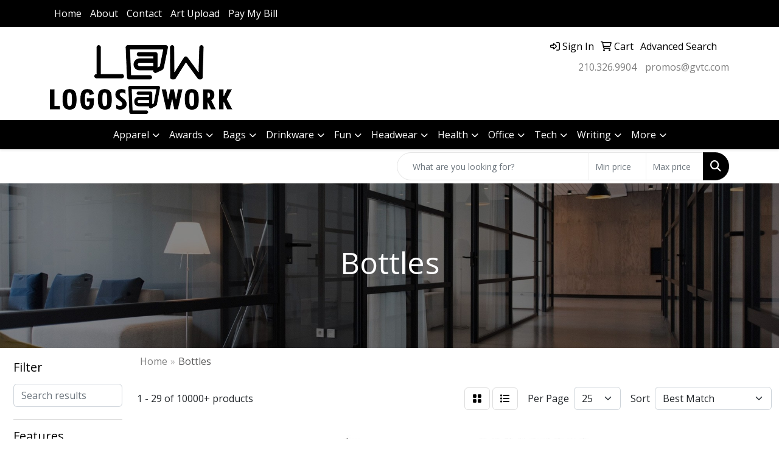

--- FILE ---
content_type: text/html
request_url: https://www.logos-work.com/ws/ws.dll/StartSrch?UID=236587&WENavID=12928262
body_size: 14622
content:
<!DOCTYPE html>
<html lang="en"><head>
<meta charset="utf-8">
<meta http-equiv="X-UA-Compatible" content="IE=edge">
<meta name="viewport" content="width=device-width, initial-scale=1">
<!-- The above 3 meta tags *must* come first in the head; any other head content must come *after* these tags -->


<link href="/distsite/styles/8/css/bootstrap.min.css" rel="stylesheet" />
<link href="https://fonts.googleapis.com/css?family=Open+Sans:400,600|Oswald:400,600" rel="stylesheet">
<link href="/distsite/styles/8/css/owl.carousel.min.css" rel="stylesheet">
<link href="/distsite/styles/8/css/nouislider.css" rel="stylesheet">
<!--<link href="/distsite/styles/8/css/menu.css" rel="stylesheet"/>-->
<link href="/distsite/styles/8/css/flexslider.css" rel="stylesheet">
<link href="/distsite/styles/8/css/all.min.css" rel="stylesheet">
<link href="/distsite/styles/8/css/slick/slick.css" rel="stylesheet"/>
<link href="/distsite/styles/8/css/lightbox/lightbox.css" rel="stylesheet"  />
<link href="/distsite/styles/8/css/yamm.css" rel="stylesheet" />
<!-- Custom styles for this theme -->
<link href="/we/we.dll/StyleSheet?UN=236587&Type=WETheme&TS=C45609.6657291667" rel="stylesheet">
<!-- Custom styles for this theme -->
<link href="/we/we.dll/StyleSheet?UN=236587&Type=WETheme-PS&TS=C45609.6657291667" rel="stylesheet">
<style>
#featured-collection-1 > div > div > div:nth-child(3) > div:nth-child(1) > div > div > h2 > a {color:white;}
#featured-collection-1 > div > div > div:nth-child(3) > div:nth-child(2) > div > div > h2 > a {color:white;}
#featured-collection-1 > div > div > div:nth-child(3) > div:nth-child(3) > div > div > h2 > a {color:white;}
#featured-collection-1 > div > div > div:nth-child(3) > div:nth-child(4) > div > div > h2 > a {color:white;}
#featured-collection-1 > div > div > div:nth-child(3) > div:nth-child(5) > div > div > h2 > a {color:white;}
#featured-collection-1 > div > div > div:nth-child(3) > div:nth-child(6) > div > div > h2 > a {color:white;}
#featured-collection-1 > div > div > div:nth-child(3) > div:nth-child(7) > div > div > h2 > a {color:white;}
#featured-collection-1 > div > div > div:nth-child(3) > div:nth-child(8) > div > div > h2 > a {color:white;}
</style>

<!-- HTML5 shim and Respond.js for IE8 support of HTML5 elements and media queries -->
<!--[if lt IE 9]>
      <script src="https://oss.maxcdn.com/html5shiv/3.7.3/html5shiv.min.js"></script>
      <script src="https://oss.maxcdn.com/respond/1.4.2/respond.min.js"></script>
    <![endif]-->

</head>

<body style="background:#fff;">


  <!-- Slide-Out Menu -->
  <div id="filter-menu" class="filter-menu">
    <button id="close-menu" class="btn-close"></button>
    <div class="menu-content">
      
<aside class="filter-sidebar">



<div class="filter-section first">
	<h2>Filter</h2>
	 <div class="input-group mb-3">
	 <input type="text" style="border-right:0;" placeholder="Search results" class="form-control text-search-within-results" name="SearchWithinResults" value="" maxlength="100" onkeyup="HandleTextFilter(event);">
	  <label class="input-group-text" style="background-color:#fff;"><a  style="display:none;" href="javascript:void(0);" class="remove-filter" data-toggle="tooltip" title="Clear" onclick="ClearTextFilter();"><i class="far fa-times" aria-hidden="true"></i> <span class="fa-sr-only">x</span></a></label>
	</div>
</div>

<a href="javascript:void(0);" class="clear-filters"  style="display:none;" onclick="ClearDrillDown();">Clear all filters</a>

<div class="filter-section"  style="display:none;">
	<h2>Categories</h2>

	<div class="filter-list">

	 

		<!-- wrapper for more filters -->
        <div class="show-filter">

		</div><!-- showfilters -->

	</div>

		<a href="#" class="show-more"  style="display:none;" >Show more</a>
</div>


<div class="filter-section" >
	<h2>Features</h2>

		<div class="filter-list">

	  		<div class="checkbox"><label><input class="filtercheckbox" type="checkbox" name="2|Bottle" ><span> Bottle (3336)</span></label></div><div class="checkbox"><label><input class="filtercheckbox" type="checkbox" name="2|Drinkware" ><span> Drinkware (2417)</span></label></div><div class="checkbox"><label><input class="filtercheckbox" type="checkbox" name="2|Water bottle" ><span> Water bottle (2407)</span></label></div><div class="checkbox"><label><input class="filtercheckbox" type="checkbox" name="2|Stainless steel" ><span> Stainless steel (1723)</span></label></div><div class="checkbox"><label><input class="filtercheckbox" type="checkbox" name="2|Sport" ><span> Sport (1657)</span></label></div><div class="checkbox"><label><input class="filtercheckbox" type="checkbox" name="2|Travel" ><span> Travel (1639)</span></label></div><div class="checkbox"><label><input class="filtercheckbox" type="checkbox" name="2|Portable" ><span> Portable (1565)</span></label></div><div class="checkbox"><label><input class="filtercheckbox" type="checkbox" name="2|Tumbler" ><span> Tumbler (1474)</span></label></div><div class="checkbox"><label><input class="filtercheckbox" type="checkbox" name="2|Reusable" ><span> Reusable (1457)</span></label></div><div class="checkbox"><label><input class="filtercheckbox" type="checkbox" name="2|Water" ><span> Water (1286)</span></label></div><div class="show-filter"><div class="checkbox"><label><input class="filtercheckbox" type="checkbox" name="2|Bpa free" ><span> Bpa free (1211)</span></label></div><div class="checkbox"><label><input class="filtercheckbox" type="checkbox" name="2|Insulated" ><span> Insulated (1145)</span></label></div><div class="checkbox"><label><input class="filtercheckbox" type="checkbox" name="2|Lid" ><span> Lid (968)</span></label></div><div class="checkbox"><label><input class="filtercheckbox" type="checkbox" name="2|Drink" ><span> Drink (958)</span></label></div><div class="checkbox"><label><input class="filtercheckbox" type="checkbox" name="2|Beverage" ><span> Beverage (941)</span></label></div><div class="checkbox"><label><input class="filtercheckbox" type="checkbox" name="2|Outdoor" ><span> Outdoor (898)</span></label></div><div class="checkbox"><label><input class="filtercheckbox" type="checkbox" name="2|Double wall" ><span> Double wall (871)</span></label></div><div class="checkbox"><label><input class="filtercheckbox" type="checkbox" name="2|Durable" ><span> Durable (819)</span></label></div><div class="checkbox"><label><input class="filtercheckbox" type="checkbox" name="2|Gym" ><span> Gym (814)</span></label></div><div class="checkbox"><label><input class="filtercheckbox" type="checkbox" name="2|Cup" ><span> Cup (779)</span></label></div><div class="checkbox"><label><input class="filtercheckbox" type="checkbox" name="2|Beverage holder" ><span> Beverage holder (718)</span></label></div><div class="checkbox"><label><input class="filtercheckbox" type="checkbox" name="2|Sports bottle" ><span> Sports bottle (710)</span></label></div><div class="checkbox"><label><input class="filtercheckbox" type="checkbox" name="2|Lightweight" ><span> Lightweight (680)</span></label></div><div class="checkbox"><label><input class="filtercheckbox" type="checkbox" name="2|Plastic" ><span> Plastic (670)</span></label></div><div class="checkbox"><label><input class="filtercheckbox" type="checkbox" name="2|Hiking" ><span> Hiking (598)</span></label></div><div class="checkbox"><label><input class="filtercheckbox" type="checkbox" name="2|Mugs" ><span> Mugs (574)</span></label></div><div class="checkbox"><label><input class="filtercheckbox" type="checkbox" name="2|Vacuum" ><span> Vacuum (573)</span></label></div><div class="checkbox"><label><input class="filtercheckbox" type="checkbox" name="2|Leakproof" ><span> Leakproof (568)</span></label></div><div class="checkbox"><label><input class="filtercheckbox" type="checkbox" name="2|Drinking" ><span> Drinking (558)</span></label></div><div class="checkbox"><label><input class="filtercheckbox" type="checkbox" name="2|Camping" ><span> Camping (542)</span></label></div><div class="checkbox"><label><input class="filtercheckbox" type="checkbox" name="2|Leak proof" ><span> Leak proof (542)</span></label></div><div class="checkbox"><label><input class="filtercheckbox" type="checkbox" name="2|Leak-proof" ><span> Leak-proof (503)</span></label></div><div class="checkbox"><label><input class="filtercheckbox" type="checkbox" name="2|Straw" ><span> Straw (480)</span></label></div><div class="checkbox"><label><input class="filtercheckbox" type="checkbox" name="2|Hydration" ><span> Hydration (476)</span></label></div><div class="checkbox"><label><input class="filtercheckbox" type="checkbox" name="2|Travel bottle" ><span> Travel bottle (475)</span></label></div><div class="checkbox"><label><input class="filtercheckbox" type="checkbox" name="2|Container" ><span> Container (463)</span></label></div><div class="checkbox"><label><input class="filtercheckbox" type="checkbox" name="2|Double walled" ><span> Double walled (463)</span></label></div><div class="checkbox"><label><input class="filtercheckbox" type="checkbox" name="2|Wide mouth" ><span> Wide mouth (454)</span></label></div><div class="checkbox"><label><input class="filtercheckbox" type="checkbox" name="2|Bpa-free" ><span> Bpa-free (433)</span></label></div><div class="checkbox"><label><input class="filtercheckbox" type="checkbox" name="2|Fitness" ><span> Fitness (409)</span></label></div><div class="checkbox"><label><input class="filtercheckbox" type="checkbox" name="2|Cold" ><span> Cold (394)</span></label></div><div class="checkbox"><label><input class="filtercheckbox" type="checkbox" name="2|Vacuum insulated" ><span> Vacuum insulated (383)</span></label></div><div class="checkbox"><label><input class="filtercheckbox" type="checkbox" name="2|Coffee" ><span> Coffee (368)</span></label></div><div class="checkbox"><label><input class="filtercheckbox" type="checkbox" name="2|Metal" ><span> Metal (367)</span></label></div><div class="checkbox"><label><input class="filtercheckbox" type="checkbox" name="2|Stainless" ><span> Stainless (358)</span></label></div><div class="checkbox"><label><input class="filtercheckbox" type="checkbox" name="2|Refillable" ><span> Refillable (347)</span></label></div><div class="checkbox"><label><input class="filtercheckbox" type="checkbox" name="2|Custom" ><span> Custom (342)</span></label></div><div class="checkbox"><label><input class="filtercheckbox" type="checkbox" name="2|Cylindrical" ><span> Cylindrical (341)</span></label></div><div class="checkbox"><label><input class="filtercheckbox" type="checkbox" name="2|Insulated bottle" ><span> Insulated bottle (333)</span></label></div><div class="checkbox"><label><input class="filtercheckbox" type="checkbox" name="2|Round" ><span> Round (309)</span></label></div></div>

			<!-- wrapper for more filters -->
			<div class="show-filter">

			</div><!-- showfilters -->
 		</div>
		<a href="#" class="show-more"  >Show more</a>


</div>


<div class="filter-section" >
	<h2>Colors</h2>

		<div class="filter-list">

		  	<div class="checkbox"><label><input class="filtercheckbox" type="checkbox" name="1|Black" ><span> Black (4666)</span></label></div><div class="checkbox"><label><input class="filtercheckbox" type="checkbox" name="1|White" ><span> White (3800)</span></label></div><div class="checkbox"><label><input class="filtercheckbox" type="checkbox" name="1|Blue" ><span> Blue (3489)</span></label></div><div class="checkbox"><label><input class="filtercheckbox" type="checkbox" name="1|Red" ><span> Red (3156)</span></label></div><div class="checkbox"><label><input class="filtercheckbox" type="checkbox" name="1|Green" ><span> Green (2611)</span></label></div><div class="checkbox"><label><input class="filtercheckbox" type="checkbox" name="1|Pink" ><span> Pink (1952)</span></label></div><div class="checkbox"><label><input class="filtercheckbox" type="checkbox" name="1|Orange" ><span> Orange (1753)</span></label></div><div class="checkbox"><label><input class="filtercheckbox" type="checkbox" name="1|Gray" ><span> Gray (1393)</span></label></div><div class="checkbox"><label><input class="filtercheckbox" type="checkbox" name="1|Purple" ><span> Purple (1389)</span></label></div><div class="checkbox"><label><input class="filtercheckbox" type="checkbox" name="1|Clear" ><span> Clear (1258)</span></label></div><div class="show-filter"><div class="checkbox"><label><input class="filtercheckbox" type="checkbox" name="1|Yellow" ><span> Yellow (1162)</span></label></div><div class="checkbox"><label><input class="filtercheckbox" type="checkbox" name="1|Silver" ><span> Silver (1160)</span></label></div><div class="checkbox"><label><input class="filtercheckbox" type="checkbox" name="1|Navy blue" ><span> Navy blue (1082)</span></label></div><div class="checkbox"><label><input class="filtercheckbox" type="checkbox" name="1|Royal blue" ><span> Royal blue (602)</span></label></div><div class="checkbox"><label><input class="filtercheckbox" type="checkbox" name="1|Light blue" ><span> Light blue (587)</span></label></div><div class="checkbox"><label><input class="filtercheckbox" type="checkbox" name="1|Smoke" ><span> Smoke (477)</span></label></div><div class="checkbox"><label><input class="filtercheckbox" type="checkbox" name="1|Lime green" ><span> Lime green (398)</span></label></div><div class="checkbox"><label><input class="filtercheckbox" type="checkbox" name="1|Translucent blue" ><span> Translucent blue (398)</span></label></div><div class="checkbox"><label><input class="filtercheckbox" type="checkbox" name="1|Translucent red" ><span> Translucent red (379)</span></label></div><div class="checkbox"><label><input class="filtercheckbox" type="checkbox" name="1|Teal" ><span> Teal (338)</span></label></div><div class="checkbox"><label><input class="filtercheckbox" type="checkbox" name="1|Translucent green" ><span> Translucent green (325)</span></label></div><div class="checkbox"><label><input class="filtercheckbox" type="checkbox" name="1|Various" ><span> Various (282)</span></label></div><div class="checkbox"><label><input class="filtercheckbox" type="checkbox" name="1|Dark blue" ><span> Dark blue (211)</span></label></div><div class="checkbox"><label><input class="filtercheckbox" type="checkbox" name="1|Brown" ><span> Brown (210)</span></label></div><div class="checkbox"><label><input class="filtercheckbox" type="checkbox" name="1|Gold" ><span> Gold (208)</span></label></div><div class="checkbox"><label><input class="filtercheckbox" type="checkbox" name="1|Translucent orange" ><span> Translucent orange (204)</span></label></div><div class="checkbox"><label><input class="filtercheckbox" type="checkbox" name="1|Navy" ><span> Navy (190)</span></label></div><div class="checkbox"><label><input class="filtercheckbox" type="checkbox" name="1|Violet" ><span> Violet (189)</span></label></div><div class="checkbox"><label><input class="filtercheckbox" type="checkbox" name="1|Translucent violet" ><span> Translucent violet (177)</span></label></div><div class="checkbox"><label><input class="filtercheckbox" type="checkbox" name="1|Matte black" ><span> Matte black (166)</span></label></div><div class="checkbox"><label><input class="filtercheckbox" type="checkbox" name="1|Cyan" ><span> Cyan (164)</span></label></div><div class="checkbox"><label><input class="filtercheckbox" type="checkbox" name="1|Smoke gray" ><span> Smoke gray (162)</span></label></div><div class="checkbox"><label><input class="filtercheckbox" type="checkbox" name="1|Light purple" ><span> Light purple (158)</span></label></div><div class="checkbox"><label><input class="filtercheckbox" type="checkbox" name="1|Dark green" ><span> Dark green (153)</span></label></div><div class="checkbox"><label><input class="filtercheckbox" type="checkbox" name="1|Coral" ><span> Coral (150)</span></label></div><div class="checkbox"><label><input class="filtercheckbox" type="checkbox" name="1|Dark gray" ><span> Dark gray (150)</span></label></div><div class="checkbox"><label><input class="filtercheckbox" type="checkbox" name="1|Maroon red" ><span> Maroon red (144)</span></label></div><div class="checkbox"><label><input class="filtercheckbox" type="checkbox" name="1|Hot pink" ><span> Hot pink (142)</span></label></div><div class="checkbox"><label><input class="filtercheckbox" type="checkbox" name="1|Light green" ><span> Light green (140)</span></label></div><div class="checkbox"><label><input class="filtercheckbox" type="checkbox" name="1|Beige" ><span> Beige (139)</span></label></div><div class="checkbox"><label><input class="filtercheckbox" type="checkbox" name="1|Sky blue" ><span> Sky blue (123)</span></label></div><div class="checkbox"><label><input class="filtercheckbox" type="checkbox" name="1|Rose red" ><span> Rose red (116)</span></label></div><div class="checkbox"><label><input class="filtercheckbox" type="checkbox" name="1|Mint green" ><span> Mint green (106)</span></label></div><div class="checkbox"><label><input class="filtercheckbox" type="checkbox" name="1|Olive green" ><span> Olive green (106)</span></label></div><div class="checkbox"><label><input class="filtercheckbox" type="checkbox" name="1|Light pink" ><span> Light pink (101)</span></label></div><div class="checkbox"><label><input class="filtercheckbox" type="checkbox" name="1|Translucent hot pink" ><span> Translucent hot pink (101)</span></label></div><div class="checkbox"><label><input class="filtercheckbox" type="checkbox" name="1|Translucent teal" ><span> Translucent teal (96)</span></label></div><div class="checkbox"><label><input class="filtercheckbox" type="checkbox" name="1|Charcoal gray" ><span> Charcoal gray (86)</span></label></div><div class="checkbox"><label><input class="filtercheckbox" type="checkbox" name="1|Matte white" ><span> Matte white (85)</span></label></div><div class="checkbox"><label><input class="filtercheckbox" type="checkbox" name="1|Translucent yellow" ><span> Translucent yellow (85)</span></label></div></div>


			<!-- wrapper for more filters -->
			<div class="show-filter">

			</div><!-- showfilters -->

		  </div>

		<a href="#" class="show-more"  >Show more</a>
</div>


<div class="filter-section"  >
	<h2>Price Range</h2>
	<div class="filter-price-wrap">
		<div class="filter-price-inner">
			<div class="input-group">
				<span class="input-group-text input-group-text-white">$</span>
				<input type="text" class="form-control form-control-sm filter-min-prices" name="min-prices" value="" placeholder="Min" onkeyup="HandlePriceFilter(event);">
			</div>
			<div class="input-group">
				<span class="input-group-text input-group-text-white">$</span>
				<input type="text" class="form-control form-control-sm filter-max-prices" name="max-prices" value="" placeholder="Max" onkeyup="HandlePriceFilter(event);">
			</div>
		</div>
		<a href="javascript:void(0)" onclick="SetPriceFilter();" ><i class="fa-solid fa-chevron-right"></i></a>
	</div>
</div>

<div class="filter-section"   >
	<h2>Quantity</h2>
	<div class="filter-price-wrap mb-2">
		<input type="text" class="form-control form-control-sm filter-quantity" value="" placeholder="Qty" onkeyup="HandleQuantityFilter(event);">
		<a href="javascript:void(0)" onclick="SetQuantityFilter();"><i class="fa-solid fa-chevron-right"></i></a>
	</div>
</div>




	</aside>

    </div>
</div>




	<div class="container-fluid">
		<div class="row">

			<div class="col-md-3 col-lg-2">
        <div class="d-none d-md-block">
          <div id="desktop-filter">
            
<aside class="filter-sidebar">



<div class="filter-section first">
	<h2>Filter</h2>
	 <div class="input-group mb-3">
	 <input type="text" style="border-right:0;" placeholder="Search results" class="form-control text-search-within-results" name="SearchWithinResults" value="" maxlength="100" onkeyup="HandleTextFilter(event);">
	  <label class="input-group-text" style="background-color:#fff;"><a  style="display:none;" href="javascript:void(0);" class="remove-filter" data-toggle="tooltip" title="Clear" onclick="ClearTextFilter();"><i class="far fa-times" aria-hidden="true"></i> <span class="fa-sr-only">x</span></a></label>
	</div>
</div>

<a href="javascript:void(0);" class="clear-filters"  style="display:none;" onclick="ClearDrillDown();">Clear all filters</a>

<div class="filter-section"  style="display:none;">
	<h2>Categories</h2>

	<div class="filter-list">

	 

		<!-- wrapper for more filters -->
        <div class="show-filter">

		</div><!-- showfilters -->

	</div>

		<a href="#" class="show-more"  style="display:none;" >Show more</a>
</div>


<div class="filter-section" >
	<h2>Features</h2>

		<div class="filter-list">

	  		<div class="checkbox"><label><input class="filtercheckbox" type="checkbox" name="2|Bottle" ><span> Bottle (3336)</span></label></div><div class="checkbox"><label><input class="filtercheckbox" type="checkbox" name="2|Drinkware" ><span> Drinkware (2417)</span></label></div><div class="checkbox"><label><input class="filtercheckbox" type="checkbox" name="2|Water bottle" ><span> Water bottle (2407)</span></label></div><div class="checkbox"><label><input class="filtercheckbox" type="checkbox" name="2|Stainless steel" ><span> Stainless steel (1723)</span></label></div><div class="checkbox"><label><input class="filtercheckbox" type="checkbox" name="2|Sport" ><span> Sport (1657)</span></label></div><div class="checkbox"><label><input class="filtercheckbox" type="checkbox" name="2|Travel" ><span> Travel (1639)</span></label></div><div class="checkbox"><label><input class="filtercheckbox" type="checkbox" name="2|Portable" ><span> Portable (1565)</span></label></div><div class="checkbox"><label><input class="filtercheckbox" type="checkbox" name="2|Tumbler" ><span> Tumbler (1474)</span></label></div><div class="checkbox"><label><input class="filtercheckbox" type="checkbox" name="2|Reusable" ><span> Reusable (1457)</span></label></div><div class="checkbox"><label><input class="filtercheckbox" type="checkbox" name="2|Water" ><span> Water (1286)</span></label></div><div class="show-filter"><div class="checkbox"><label><input class="filtercheckbox" type="checkbox" name="2|Bpa free" ><span> Bpa free (1211)</span></label></div><div class="checkbox"><label><input class="filtercheckbox" type="checkbox" name="2|Insulated" ><span> Insulated (1145)</span></label></div><div class="checkbox"><label><input class="filtercheckbox" type="checkbox" name="2|Lid" ><span> Lid (968)</span></label></div><div class="checkbox"><label><input class="filtercheckbox" type="checkbox" name="2|Drink" ><span> Drink (958)</span></label></div><div class="checkbox"><label><input class="filtercheckbox" type="checkbox" name="2|Beverage" ><span> Beverage (941)</span></label></div><div class="checkbox"><label><input class="filtercheckbox" type="checkbox" name="2|Outdoor" ><span> Outdoor (898)</span></label></div><div class="checkbox"><label><input class="filtercheckbox" type="checkbox" name="2|Double wall" ><span> Double wall (871)</span></label></div><div class="checkbox"><label><input class="filtercheckbox" type="checkbox" name="2|Durable" ><span> Durable (819)</span></label></div><div class="checkbox"><label><input class="filtercheckbox" type="checkbox" name="2|Gym" ><span> Gym (814)</span></label></div><div class="checkbox"><label><input class="filtercheckbox" type="checkbox" name="2|Cup" ><span> Cup (779)</span></label></div><div class="checkbox"><label><input class="filtercheckbox" type="checkbox" name="2|Beverage holder" ><span> Beverage holder (718)</span></label></div><div class="checkbox"><label><input class="filtercheckbox" type="checkbox" name="2|Sports bottle" ><span> Sports bottle (710)</span></label></div><div class="checkbox"><label><input class="filtercheckbox" type="checkbox" name="2|Lightweight" ><span> Lightweight (680)</span></label></div><div class="checkbox"><label><input class="filtercheckbox" type="checkbox" name="2|Plastic" ><span> Plastic (670)</span></label></div><div class="checkbox"><label><input class="filtercheckbox" type="checkbox" name="2|Hiking" ><span> Hiking (598)</span></label></div><div class="checkbox"><label><input class="filtercheckbox" type="checkbox" name="2|Mugs" ><span> Mugs (574)</span></label></div><div class="checkbox"><label><input class="filtercheckbox" type="checkbox" name="2|Vacuum" ><span> Vacuum (573)</span></label></div><div class="checkbox"><label><input class="filtercheckbox" type="checkbox" name="2|Leakproof" ><span> Leakproof (568)</span></label></div><div class="checkbox"><label><input class="filtercheckbox" type="checkbox" name="2|Drinking" ><span> Drinking (558)</span></label></div><div class="checkbox"><label><input class="filtercheckbox" type="checkbox" name="2|Camping" ><span> Camping (542)</span></label></div><div class="checkbox"><label><input class="filtercheckbox" type="checkbox" name="2|Leak proof" ><span> Leak proof (542)</span></label></div><div class="checkbox"><label><input class="filtercheckbox" type="checkbox" name="2|Leak-proof" ><span> Leak-proof (503)</span></label></div><div class="checkbox"><label><input class="filtercheckbox" type="checkbox" name="2|Straw" ><span> Straw (480)</span></label></div><div class="checkbox"><label><input class="filtercheckbox" type="checkbox" name="2|Hydration" ><span> Hydration (476)</span></label></div><div class="checkbox"><label><input class="filtercheckbox" type="checkbox" name="2|Travel bottle" ><span> Travel bottle (475)</span></label></div><div class="checkbox"><label><input class="filtercheckbox" type="checkbox" name="2|Container" ><span> Container (463)</span></label></div><div class="checkbox"><label><input class="filtercheckbox" type="checkbox" name="2|Double walled" ><span> Double walled (463)</span></label></div><div class="checkbox"><label><input class="filtercheckbox" type="checkbox" name="2|Wide mouth" ><span> Wide mouth (454)</span></label></div><div class="checkbox"><label><input class="filtercheckbox" type="checkbox" name="2|Bpa-free" ><span> Bpa-free (433)</span></label></div><div class="checkbox"><label><input class="filtercheckbox" type="checkbox" name="2|Fitness" ><span> Fitness (409)</span></label></div><div class="checkbox"><label><input class="filtercheckbox" type="checkbox" name="2|Cold" ><span> Cold (394)</span></label></div><div class="checkbox"><label><input class="filtercheckbox" type="checkbox" name="2|Vacuum insulated" ><span> Vacuum insulated (383)</span></label></div><div class="checkbox"><label><input class="filtercheckbox" type="checkbox" name="2|Coffee" ><span> Coffee (368)</span></label></div><div class="checkbox"><label><input class="filtercheckbox" type="checkbox" name="2|Metal" ><span> Metal (367)</span></label></div><div class="checkbox"><label><input class="filtercheckbox" type="checkbox" name="2|Stainless" ><span> Stainless (358)</span></label></div><div class="checkbox"><label><input class="filtercheckbox" type="checkbox" name="2|Refillable" ><span> Refillable (347)</span></label></div><div class="checkbox"><label><input class="filtercheckbox" type="checkbox" name="2|Custom" ><span> Custom (342)</span></label></div><div class="checkbox"><label><input class="filtercheckbox" type="checkbox" name="2|Cylindrical" ><span> Cylindrical (341)</span></label></div><div class="checkbox"><label><input class="filtercheckbox" type="checkbox" name="2|Insulated bottle" ><span> Insulated bottle (333)</span></label></div><div class="checkbox"><label><input class="filtercheckbox" type="checkbox" name="2|Round" ><span> Round (309)</span></label></div></div>

			<!-- wrapper for more filters -->
			<div class="show-filter">

			</div><!-- showfilters -->
 		</div>
		<a href="#" class="show-more"  >Show more</a>


</div>


<div class="filter-section" >
	<h2>Colors</h2>

		<div class="filter-list">

		  	<div class="checkbox"><label><input class="filtercheckbox" type="checkbox" name="1|Black" ><span> Black (4666)</span></label></div><div class="checkbox"><label><input class="filtercheckbox" type="checkbox" name="1|White" ><span> White (3800)</span></label></div><div class="checkbox"><label><input class="filtercheckbox" type="checkbox" name="1|Blue" ><span> Blue (3489)</span></label></div><div class="checkbox"><label><input class="filtercheckbox" type="checkbox" name="1|Red" ><span> Red (3156)</span></label></div><div class="checkbox"><label><input class="filtercheckbox" type="checkbox" name="1|Green" ><span> Green (2611)</span></label></div><div class="checkbox"><label><input class="filtercheckbox" type="checkbox" name="1|Pink" ><span> Pink (1952)</span></label></div><div class="checkbox"><label><input class="filtercheckbox" type="checkbox" name="1|Orange" ><span> Orange (1753)</span></label></div><div class="checkbox"><label><input class="filtercheckbox" type="checkbox" name="1|Gray" ><span> Gray (1393)</span></label></div><div class="checkbox"><label><input class="filtercheckbox" type="checkbox" name="1|Purple" ><span> Purple (1389)</span></label></div><div class="checkbox"><label><input class="filtercheckbox" type="checkbox" name="1|Clear" ><span> Clear (1258)</span></label></div><div class="show-filter"><div class="checkbox"><label><input class="filtercheckbox" type="checkbox" name="1|Yellow" ><span> Yellow (1162)</span></label></div><div class="checkbox"><label><input class="filtercheckbox" type="checkbox" name="1|Silver" ><span> Silver (1160)</span></label></div><div class="checkbox"><label><input class="filtercheckbox" type="checkbox" name="1|Navy blue" ><span> Navy blue (1082)</span></label></div><div class="checkbox"><label><input class="filtercheckbox" type="checkbox" name="1|Royal blue" ><span> Royal blue (602)</span></label></div><div class="checkbox"><label><input class="filtercheckbox" type="checkbox" name="1|Light blue" ><span> Light blue (587)</span></label></div><div class="checkbox"><label><input class="filtercheckbox" type="checkbox" name="1|Smoke" ><span> Smoke (477)</span></label></div><div class="checkbox"><label><input class="filtercheckbox" type="checkbox" name="1|Lime green" ><span> Lime green (398)</span></label></div><div class="checkbox"><label><input class="filtercheckbox" type="checkbox" name="1|Translucent blue" ><span> Translucent blue (398)</span></label></div><div class="checkbox"><label><input class="filtercheckbox" type="checkbox" name="1|Translucent red" ><span> Translucent red (379)</span></label></div><div class="checkbox"><label><input class="filtercheckbox" type="checkbox" name="1|Teal" ><span> Teal (338)</span></label></div><div class="checkbox"><label><input class="filtercheckbox" type="checkbox" name="1|Translucent green" ><span> Translucent green (325)</span></label></div><div class="checkbox"><label><input class="filtercheckbox" type="checkbox" name="1|Various" ><span> Various (282)</span></label></div><div class="checkbox"><label><input class="filtercheckbox" type="checkbox" name="1|Dark blue" ><span> Dark blue (211)</span></label></div><div class="checkbox"><label><input class="filtercheckbox" type="checkbox" name="1|Brown" ><span> Brown (210)</span></label></div><div class="checkbox"><label><input class="filtercheckbox" type="checkbox" name="1|Gold" ><span> Gold (208)</span></label></div><div class="checkbox"><label><input class="filtercheckbox" type="checkbox" name="1|Translucent orange" ><span> Translucent orange (204)</span></label></div><div class="checkbox"><label><input class="filtercheckbox" type="checkbox" name="1|Navy" ><span> Navy (190)</span></label></div><div class="checkbox"><label><input class="filtercheckbox" type="checkbox" name="1|Violet" ><span> Violet (189)</span></label></div><div class="checkbox"><label><input class="filtercheckbox" type="checkbox" name="1|Translucent violet" ><span> Translucent violet (177)</span></label></div><div class="checkbox"><label><input class="filtercheckbox" type="checkbox" name="1|Matte black" ><span> Matte black (166)</span></label></div><div class="checkbox"><label><input class="filtercheckbox" type="checkbox" name="1|Cyan" ><span> Cyan (164)</span></label></div><div class="checkbox"><label><input class="filtercheckbox" type="checkbox" name="1|Smoke gray" ><span> Smoke gray (162)</span></label></div><div class="checkbox"><label><input class="filtercheckbox" type="checkbox" name="1|Light purple" ><span> Light purple (158)</span></label></div><div class="checkbox"><label><input class="filtercheckbox" type="checkbox" name="1|Dark green" ><span> Dark green (153)</span></label></div><div class="checkbox"><label><input class="filtercheckbox" type="checkbox" name="1|Coral" ><span> Coral (150)</span></label></div><div class="checkbox"><label><input class="filtercheckbox" type="checkbox" name="1|Dark gray" ><span> Dark gray (150)</span></label></div><div class="checkbox"><label><input class="filtercheckbox" type="checkbox" name="1|Maroon red" ><span> Maroon red (144)</span></label></div><div class="checkbox"><label><input class="filtercheckbox" type="checkbox" name="1|Hot pink" ><span> Hot pink (142)</span></label></div><div class="checkbox"><label><input class="filtercheckbox" type="checkbox" name="1|Light green" ><span> Light green (140)</span></label></div><div class="checkbox"><label><input class="filtercheckbox" type="checkbox" name="1|Beige" ><span> Beige (139)</span></label></div><div class="checkbox"><label><input class="filtercheckbox" type="checkbox" name="1|Sky blue" ><span> Sky blue (123)</span></label></div><div class="checkbox"><label><input class="filtercheckbox" type="checkbox" name="1|Rose red" ><span> Rose red (116)</span></label></div><div class="checkbox"><label><input class="filtercheckbox" type="checkbox" name="1|Mint green" ><span> Mint green (106)</span></label></div><div class="checkbox"><label><input class="filtercheckbox" type="checkbox" name="1|Olive green" ><span> Olive green (106)</span></label></div><div class="checkbox"><label><input class="filtercheckbox" type="checkbox" name="1|Light pink" ><span> Light pink (101)</span></label></div><div class="checkbox"><label><input class="filtercheckbox" type="checkbox" name="1|Translucent hot pink" ><span> Translucent hot pink (101)</span></label></div><div class="checkbox"><label><input class="filtercheckbox" type="checkbox" name="1|Translucent teal" ><span> Translucent teal (96)</span></label></div><div class="checkbox"><label><input class="filtercheckbox" type="checkbox" name="1|Charcoal gray" ><span> Charcoal gray (86)</span></label></div><div class="checkbox"><label><input class="filtercheckbox" type="checkbox" name="1|Matte white" ><span> Matte white (85)</span></label></div><div class="checkbox"><label><input class="filtercheckbox" type="checkbox" name="1|Translucent yellow" ><span> Translucent yellow (85)</span></label></div></div>


			<!-- wrapper for more filters -->
			<div class="show-filter">

			</div><!-- showfilters -->

		  </div>

		<a href="#" class="show-more"  >Show more</a>
</div>


<div class="filter-section"  >
	<h2>Price Range</h2>
	<div class="filter-price-wrap">
		<div class="filter-price-inner">
			<div class="input-group">
				<span class="input-group-text input-group-text-white">$</span>
				<input type="text" class="form-control form-control-sm filter-min-prices" name="min-prices" value="" placeholder="Min" onkeyup="HandlePriceFilter(event);">
			</div>
			<div class="input-group">
				<span class="input-group-text input-group-text-white">$</span>
				<input type="text" class="form-control form-control-sm filter-max-prices" name="max-prices" value="" placeholder="Max" onkeyup="HandlePriceFilter(event);">
			</div>
		</div>
		<a href="javascript:void(0)" onclick="SetPriceFilter();" ><i class="fa-solid fa-chevron-right"></i></a>
	</div>
</div>

<div class="filter-section"   >
	<h2>Quantity</h2>
	<div class="filter-price-wrap mb-2">
		<input type="text" class="form-control form-control-sm filter-quantity" value="" placeholder="Qty" onkeyup="HandleQuantityFilter(event);">
		<a href="javascript:void(0)" onclick="SetQuantityFilter();"><i class="fa-solid fa-chevron-right"></i></a>
	</div>
</div>




	</aside>

          </div>
        </div>
			</div>

			<div class="col-md-9 col-lg-10">
				

				<ol class="breadcrumb"  >
              		<li><a href="https://www.logos-work.com" target="_top">Home</a></li>
             	 	<li class="active">Bottles</li>
            	</ol>




				<div id="product-list-controls">

				
						<div class="d-flex align-items-center justify-content-between">
							<div class="d-none d-md-block me-3">
								1 - 29 of  10000+ <span class="d-none d-lg-inline">products</span>
							</div>
					  
						  <!-- Right Aligned Controls -->
						  <div class="product-controls-right d-flex align-items-center">
       
              <button id="show-filter-button" class="btn btn-control d-block d-md-none"><i class="fa-solid fa-filter" aria-hidden="true"></i></button>

							
							<span class="me-3">
								<a href="/ws/ws.dll/StartSrch?UID=236587&WENavID=12928262&View=T&ST=260119195556260165064106377" class="btn btn-control grid" title="Change to Grid View"><i class="fa-solid fa-grid-2" aria-hidden="true"></i>  <span class="fa-sr-only">Grid</span></a>
								<a href="/ws/ws.dll/StartSrch?UID=236587&WENavID=12928262&View=L&ST=260119195556260165064106377" class="btn btn-control" title="Change to List View"><i class="fa-solid fa-list"></i> <span class="fa-sr-only">List</span></a>
							</span>
							
					  
							<!-- Number of Items Per Page -->
							<div class="me-2 d-none d-lg-block">
								<label>Per Page</label>
							</div>
							<div class="me-3 d-none d-md-block">
								<select class="form-select notranslate" onchange="GoToNewURL(this);" aria-label="Items per page">
									<option value="/ws/ws.dll/StartSrch?UID=236587&WENavID=12928262&ST=260119195556260165064106377&PPP=10" >10</option><option value="/ws/ws.dll/StartSrch?UID=236587&WENavID=12928262&ST=260119195556260165064106377&PPP=25" selected>25</option><option value="/ws/ws.dll/StartSrch?UID=236587&WENavID=12928262&ST=260119195556260165064106377&PPP=50" >50</option><option value="/ws/ws.dll/StartSrch?UID=236587&WENavID=12928262&ST=260119195556260165064106377&PPP=100" >100</option><option value="/ws/ws.dll/StartSrch?UID=236587&WENavID=12928262&ST=260119195556260165064106377&PPP=250" >250</option>
								
								</select>
							</div>
					  
							<!-- Sort By -->
							<div class="d-none d-lg-block me-2">
								<label>Sort</label>
							</div>
							<div>
								<select class="form-select" onchange="GoToNewURL(this);">
									<option value="/ws/ws.dll/StartSrch?UID=236587&WENavID=12928262&Sort=0" selected>Best Match</option><option value="/ws/ws.dll/StartSrch?UID=236587&WENavID=12928262&Sort=3">Most Popular</option><option value="/ws/ws.dll/StartSrch?UID=236587&WENavID=12928262&Sort=1">Price (Low to High)</option><option value="/ws/ws.dll/StartSrch?UID=236587&WENavID=12928262&Sort=2">Price (High to Low)</option>
								 </select>
							</div>
						  </div>
						</div>

			  </div>

				<!-- Product Results List -->
				<ul class="thumbnail-list"><li>
 <a href="https://www.logos-work.com/p/IXQQB-EFSXO/14-oz.-asobu-orb-water-bottle" target="_parent" alt="14 Oz. Asobu Orb Water Bottle" data-adid="63786|5935271" onclick="PostAdStatToService(975935271,1);">
 <div class="pr-list-grid">
		<img class="img-responsive" src="/ws/ws.dll/QPic?SN=63786&P=975935271&I=0&PX=300" alt="14 Oz. Asobu Orb Water Bottle">
		<p class="pr-list-sponsored">Sponsored <span data-bs-toggle="tooltip" data-container="body" data-bs-placement="top" title="You're seeing this ad based on the product's relevance to your search query."><i class="fa fa-info-circle" aria-hidden="true"></i></span></p>
		<p class="pr-name">14 Oz. Asobu Orb Water Bottle</p>
		<div class="pr-meta-row">
			<div class="product-reviews"  style="display:none;">
				<div class="rating-stars">
				<i class="fa-solid fa-star-sharp" aria-hidden="true"></i><i class="fa-solid fa-star-sharp" aria-hidden="true"></i><i class="fa-solid fa-star-sharp" aria-hidden="true"></i><i class="fa-solid fa-star-sharp" aria-hidden="true"></i><i class="fa-solid fa-star-sharp" aria-hidden="true"></i>
				</div>
				<span class="rating-count">(0)</span>
			</div>
			
		</div>
		<p class="pr-number"  ><span class="notranslate">Item #IXQQB-EFSXO</span></p>
		<p class="pr-price"  ><span class="notranslate">$28.99</span> - <span class="notranslate">$32.00</span></p>
 </div>
 </a>
</li>
<li>
 <a href="https://www.logos-work.com/p/KGJJC-DLLYN/polarflask-32-oz.-polar-camel-water-bottle-flip-top-straw-lid-vacuum-insulated-stainless-steel" target="_parent" alt="PolarFlask - 32 Oz. Polar Camel Water Bottle, Flip Top Straw Lid, Vacuum Insulated Stainless Steel" data-adid="68185|6343380" onclick="PostAdStatToService(766343380,1);">
 <div class="pr-list-grid">
		<img class="img-responsive" src="/ws/ws.dll/QPic?SN=68185&P=766343380&I=0&PX=300" alt="PolarFlask - 32 Oz. Polar Camel Water Bottle, Flip Top Straw Lid, Vacuum Insulated Stainless Steel">
		<p class="pr-list-sponsored">Sponsored <span data-bs-toggle="tooltip" data-container="body" data-bs-placement="top" title="You're seeing this ad based on the product's relevance to your search query."><i class="fa fa-info-circle" aria-hidden="true"></i></span></p>
		<p class="pr-name">PolarFlask - 32 Oz. Polar Camel Water Bottle, Flip Top Straw Lid, Vacuum Insulated Stainless Steel</p>
		<div class="pr-meta-row">
			<div class="product-reviews"  style="display:none;">
				<div class="rating-stars">
				<i class="fa-solid fa-star-sharp" aria-hidden="true"></i><i class="fa-solid fa-star-sharp" aria-hidden="true"></i><i class="fa-solid fa-star-sharp" aria-hidden="true"></i><i class="fa-solid fa-star-sharp" aria-hidden="true"></i><i class="fa-solid fa-star-sharp" aria-hidden="true"></i>
				</div>
				<span class="rating-count">(0)</span>
			</div>
			
		</div>
		<p class="pr-number"  ><span class="notranslate">Item #KGJJC-DLLYN</span></p>
		<p class="pr-price"  ><span class="notranslate">$25.00</span> - <span class="notranslate">$28.08</span></p>
 </div>
 </a>
</li>
<li>
 <a href="https://www.logos-work.com/p/HGTBC-CQPNN/usa-printed-easy-to-carry-24-oz-aluminum-travel-water-bottle-with-carabiner-clip" target="_parent" alt="USA Printed Easy-to-Carry 24 oz Aluminum Travel Water Bottle with Carabiner Clip" data-adid="53408|8216390" onclick="PostAdStatToService(358216390,1);">
 <div class="pr-list-grid">
		<img class="img-responsive" src="/ws/ws.dll/QPic?SN=53408&P=358216390&I=0&PX=300" alt="USA Printed Easy-to-Carry 24 oz Aluminum Travel Water Bottle with Carabiner Clip">
		<p class="pr-list-sponsored">Sponsored <span data-bs-toggle="tooltip" data-container="body" data-bs-placement="top" title="You're seeing this ad based on the product's relevance to your search query."><i class="fa fa-info-circle" aria-hidden="true"></i></span></p>
		<p class="pr-name">USA Printed Easy-to-Carry 24 oz Aluminum Travel Water Bottle with Carabiner Clip</p>
		<div class="pr-meta-row">
			<div class="product-reviews"  style="display:none;">
				<div class="rating-stars">
				<i class="fa-solid fa-star-sharp" aria-hidden="true"></i><i class="fa-solid fa-star-sharp" aria-hidden="true"></i><i class="fa-solid fa-star-sharp" aria-hidden="true"></i><i class="fa-solid fa-star-sharp" aria-hidden="true"></i><i class="fa-solid fa-star-sharp" aria-hidden="true"></i>
				</div>
				<span class="rating-count">(0)</span>
			</div>
			
		</div>
		<p class="pr-number"  ><span class="notranslate">Item #HGTBC-CQPNN</span></p>
		<p class="pr-price"  ><span class="notranslate">$1.57</span> - <span class="notranslate">$3.69</span></p>
 </div>
 </a>
</li>
<li>
 <a href="https://www.logos-work.com/p/ILRYB-HJQCW/corkcicle-sport-canteen-20-oz.-mauve" target="_parent" alt="CORKCICLE® Sport Canteen - 20 Oz. - Mauve" data-adid="56940|8365249" onclick="PostAdStatToService(508365249,1);">
 <div class="pr-list-grid">
		<img class="img-responsive" src="/ws/ws.dll/QPic?SN=56940&P=508365249&I=0&PX=300" alt="CORKCICLE® Sport Canteen - 20 Oz. - Mauve">
		<p class="pr-list-sponsored">Sponsored <span data-bs-toggle="tooltip" data-container="body" data-bs-placement="top" title="You're seeing this ad based on the product's relevance to your search query."><i class="fa fa-info-circle" aria-hidden="true"></i></span></p>
		<p class="pr-name">CORKCICLE® Sport Canteen - 20 Oz. - Mauve</p>
		<div class="pr-meta-row">
			<div class="product-reviews"  style="display:none;">
				<div class="rating-stars">
				<i class="fa-solid fa-star-sharp" aria-hidden="true"></i><i class="fa-solid fa-star-sharp" aria-hidden="true"></i><i class="fa-solid fa-star-sharp" aria-hidden="true"></i><i class="fa-solid fa-star-sharp" aria-hidden="true"></i><i class="fa-solid fa-star-sharp" aria-hidden="true"></i>
				</div>
				<span class="rating-count">(0)</span>
			</div>
			
		</div>
		<p class="pr-number"  ><span class="notranslate">Item #ILRYB-HJQCW</span></p>
		<p class="pr-price"  ><span class="notranslate">$46.98</span> - <span class="notranslate">$70.71</span></p>
 </div>
 </a>
</li>
<a name="4" href="#" alt="Item 4"></a>
<li>
 <a href="https://www.logos-work.com/p/HARKA-JQNFO/24-oz.-polysure-inspire-water-bottle" target="_parent" alt="24 Oz. PolySure™ Inspire Water Bottle">
 <div class="pr-list-grid">
		<img class="img-responsive" src="/ws/ws.dll/QPic?SN=50018&P=503406121&I=0&PX=300" alt="24 Oz. PolySure™ Inspire Water Bottle">
		<p class="pr-name">24 Oz. PolySure™ Inspire Water Bottle</p>
		<div class="pr-meta-row">
			<div class="product-reviews"  style="display:none;">
				<div class="rating-stars">
				<i class="fa-solid fa-star-sharp active" aria-hidden="true"></i><i class="fa-solid fa-star-sharp active" aria-hidden="true"></i><i class="fa-solid fa-star-sharp active" aria-hidden="true"></i><i class="fa-solid fa-star-sharp active" aria-hidden="true"></i><i class="fa-solid fa-star-sharp active" aria-hidden="true"></i>
				</div>
				<span class="rating-count">(2)</span>
			</div>
			
		</div>
		<p class="pr-number"  ><span class="notranslate">Item #HARKA-JQNFO</span></p>
		<p class="pr-price"  ><span class="notranslate">$1.73</span> - <span class="notranslate">$2.13</span></p>
 </div>
 </a>
</li>
<a name="5" href="#" alt="Item 5"></a>
<li>
 <a href="https://www.logos-work.com/p/GNYKG-FZNLO/atrium-25-oz-aluminum-bottle" target="_parent" alt="Atrium 25 oz Aluminum Bottle">
 <div class="pr-list-grid">
		<img class="img-responsive" src="/ws/ws.dll/QPic?SN=60462&P=105917761&I=0&PX=300" alt="Atrium 25 oz Aluminum Bottle">
		<p class="pr-name">Atrium 25 oz Aluminum Bottle</p>
		<div class="pr-meta-row">
			<div class="product-reviews"  style="display:none;">
				<div class="rating-stars">
				<i class="fa-solid fa-star-sharp active" aria-hidden="true"></i><i class="fa-solid fa-star-sharp active" aria-hidden="true"></i><i class="fa-solid fa-star-sharp active" aria-hidden="true"></i><i class="fa-solid fa-star-sharp active" aria-hidden="true"></i><i class="fa-solid fa-star-sharp" aria-hidden="true"></i>
				</div>
				<span class="rating-count">(7)</span>
			</div>
			
		</div>
		<p class="pr-number"  ><span class="notranslate">Item #GNYKG-FZNLO</span></p>
		<p class="pr-price"  ><span class="notranslate">$4.80</span> - <span class="notranslate">$6.03</span></p>
 </div>
 </a>
</li>
<a name="6" href="#" alt="Item 6"></a>
<li>
 <a href="https://www.logos-work.com/p/GBZPG-KLKTT/32-oz-hydrapeak-stainless-steel-insulated-oasis-water-bottle" target="_parent" alt="32 oz Hydrapeak® Stainless Steel Insulated Oasis Water Bottle">
 <div class="pr-list-grid">
		<img class="img-responsive" src="/ws/ws.dll/QPic?SN=69609&P=318117716&I=0&PX=300" alt="32 oz Hydrapeak® Stainless Steel Insulated Oasis Water Bottle">
		<p class="pr-name">32 oz Hydrapeak® Stainless Steel Insulated Oasis Water Bottle</p>
		<div class="pr-meta-row">
			<div class="product-reviews"  style="display:none;">
				<div class="rating-stars">
				<i class="fa-solid fa-star-sharp active" aria-hidden="true"></i><i class="fa-solid fa-star-sharp active" aria-hidden="true"></i><i class="fa-solid fa-star-sharp active" aria-hidden="true"></i><i class="fa-solid fa-star-sharp active" aria-hidden="true"></i><i class="fa-solid fa-star-sharp active" aria-hidden="true"></i>
				</div>
				<span class="rating-count">(1)</span>
			</div>
			
		</div>
		<p class="pr-number"  ><span class="notranslate">Item #GBZPG-KLKTT</span></p>
		<p class="pr-price"  ><span class="notranslate">$24.50</span> - <span class="notranslate">$35.00</span></p>
 </div>
 </a>
</li>
<a name="7" href="#" alt="Item 7"></a>
<li>
 <a href="https://www.logos-work.com/p/KBHJH-LLGHO/16-oz.-polysure-out-of-the-block-sports-water-bottle" target="_parent" alt="16 Oz. Polysure™ Out Of The Block Sports Water Bottle">
 <div class="pr-list-grid">
		<img class="img-responsive" src="/ws/ws.dll/QPic?SN=50018&P=385533801&I=0&PX=300" alt="16 Oz. Polysure™ Out Of The Block Sports Water Bottle">
		<p class="pr-name">16 Oz. Polysure™ Out Of The Block Sports Water Bottle</p>
		<div class="pr-meta-row">
			<div class="product-reviews"  style="display:none;">
				<div class="rating-stars">
				<i class="fa-solid fa-star-sharp" aria-hidden="true"></i><i class="fa-solid fa-star-sharp" aria-hidden="true"></i><i class="fa-solid fa-star-sharp" aria-hidden="true"></i><i class="fa-solid fa-star-sharp" aria-hidden="true"></i><i class="fa-solid fa-star-sharp" aria-hidden="true"></i>
				</div>
				<span class="rating-count">(0)</span>
			</div>
			
		</div>
		<p class="pr-number"  ><span class="notranslate">Item #KBHJH-LLGHO</span></p>
		<p class="pr-price"  ><span class="notranslate">$1.65</span> - <span class="notranslate">$2.05</span></p>
 </div>
 </a>
</li>
<a name="8" href="#" alt="Item 8"></a>
<li>
 <a href="https://www.logos-work.com/p/GSJKD-GBMDQ/24-oz.-polysure-measurement-water-bottles" target="_parent" alt="24 Oz. PolySure™ Measurement Water Bottles">
 <div class="pr-list-grid">
		<img class="img-responsive" src="/ws/ws.dll/QPic?SN=50018&P=395357453&I=0&PX=300" alt="24 Oz. PolySure™ Measurement Water Bottles">
		<p class="pr-name">24 Oz. PolySure™ Measurement Water Bottles</p>
		<div class="pr-meta-row">
			<div class="product-reviews"  style="display:none;">
				<div class="rating-stars">
				<i class="fa-solid fa-star-sharp active" aria-hidden="true"></i><i class="fa-solid fa-star-sharp active" aria-hidden="true"></i><i class="fa-solid fa-star-sharp active" aria-hidden="true"></i><i class="fa-solid fa-star-sharp active" aria-hidden="true"></i><i class="fa-solid fa-star-sharp active" aria-hidden="true"></i>
				</div>
				<span class="rating-count">(2)</span>
			</div>
			
		</div>
		<p class="pr-number"  ><span class="notranslate">Item #GSJKD-GBMDQ</span></p>
		<p class="pr-price"  ><span class="notranslate">$1.73</span> - <span class="notranslate">$2.13</span></p>
 </div>
 </a>
</li>
<a name="9" href="#" alt="Item 9"></a>
<li>
 <a href="https://www.logos-work.com/p/KNXZB-KZVLP/32oz-stainless-steel-vacuum-insulated-thermos-bottle-w-lid-handle" target="_parent" alt="32oz Stainless Steel Vacuum Insulated Thermos Bottle w/ Lid, Handle">
 <div class="pr-list-grid">
		<img class="img-responsive" src="/ws/ws.dll/QPic?SN=67027&P=304843212&I=0&PX=300" alt="32oz Stainless Steel Vacuum Insulated Thermos Bottle w/ Lid, Handle">
		<p class="pr-name">32oz Stainless Steel Vacuum Insulated Thermos Bottle w/ Lid, Handle</p>
		<div class="pr-meta-row">
			<div class="product-reviews"  style="display:none;">
				<div class="rating-stars">
				<i class="fa-solid fa-star-sharp active" aria-hidden="true"></i><i class="fa-solid fa-star-sharp active" aria-hidden="true"></i><i class="fa-solid fa-star-sharp active" aria-hidden="true"></i><i class="fa-solid fa-star-sharp active" aria-hidden="true"></i><i class="fa-solid fa-star-sharp active" aria-hidden="true"></i>
				</div>
				<span class="rating-count">(4)</span>
			</div>
			
		</div>
		<p class="pr-number"  ><span class="notranslate">Item #KNXZB-KZVLP</span></p>
		<p class="pr-price"  ><span class="notranslate">$9.75</span> - <span class="notranslate">$10.83</span></p>
 </div>
 </a>
</li>
<a name="10" href="#" alt="Item 10"></a>
<li>
 <a href="https://www.logos-work.com/p/KYCBI-DSTYV/26-oz-yeti-stainless-steel-insulated-water-bottle" target="_parent" alt="26 Oz YETI® Stainless Steel Insulated Water Bottle">
 <div class="pr-list-grid">
		<img class="img-responsive" src="/ws/ws.dll/QPic?SN=69609&P=327583988&I=0&PX=300" alt="26 Oz YETI® Stainless Steel Insulated Water Bottle">
		<p class="pr-name">26 Oz YETI® Stainless Steel Insulated Water Bottle</p>
		<div class="pr-meta-row">
			<div class="product-reviews"  style="display:none;">
				<div class="rating-stars">
				<i class="fa-solid fa-star-sharp active" aria-hidden="true"></i><i class="fa-solid fa-star-sharp active" aria-hidden="true"></i><i class="fa-solid fa-star-sharp active" aria-hidden="true"></i><i class="fa-solid fa-star-sharp active" aria-hidden="true"></i><i class="fa-solid fa-star-sharp active" aria-hidden="true"></i>
				</div>
				<span class="rating-count">(1)</span>
			</div>
			
		</div>
		<p class="pr-number"  ><span class="notranslate">Item #KYCBI-DSTYV</span></p>
		<p class="pr-price"  ><span class="notranslate">$54.43</span> - <span class="notranslate">$70.00</span></p>
 </div>
 </a>
</li>
<a name="11" href="#" alt="Item 11"></a>
<li>
 <a href="https://www.logos-work.com/p/JDQMA-FZKDR/keep-17-oz-vacuum-insulated-stainless-steel-bottle" target="_parent" alt="Keep 17 oz Vacuum Insulated Stainless Steel Bottle">
 <div class="pr-list-grid">
		<img class="img-responsive" src="/ws/ws.dll/QPic?SN=60462&P=765484164&I=0&PX=300" alt="Keep 17 oz Vacuum Insulated Stainless Steel Bottle">
		<p class="pr-name">Keep 17 oz Vacuum Insulated Stainless Steel Bottle</p>
		<div class="pr-meta-row">
			<div class="product-reviews"  style="display:none;">
				<div class="rating-stars">
				<i class="fa-solid fa-star-sharp active" aria-hidden="true"></i><i class="fa-solid fa-star-sharp active" aria-hidden="true"></i><i class="fa-solid fa-star-sharp active" aria-hidden="true"></i><i class="fa-solid fa-star-sharp" aria-hidden="true"></i><i class="fa-solid fa-star-sharp" aria-hidden="true"></i>
				</div>
				<span class="rating-count">(3)</span>
			</div>
			
		</div>
		<p class="pr-number"  ><span class="notranslate">Item #JDQMA-FZKDR</span></p>
		<p class="pr-price"  ><span class="notranslate">$10.65</span> - <span class="notranslate">$13.05</span></p>
 </div>
 </a>
</li>
<a name="12" href="#" alt="Item 12"></a>
<li>
 <a href="https://www.logos-work.com/p/IYCGI-FJCKQ/32-oz-rtic-stainless-steel-vacuum-insulated-outback-water-bottle" target="_parent" alt="32 oz RTIC® Stainless Steel Vacuum Insulated Outback Water Bottle">
 <div class="pr-list-grid">
		<img class="img-responsive" src="/ws/ws.dll/QPic?SN=69609&P=957625963&I=0&PX=300" alt="32 oz RTIC® Stainless Steel Vacuum Insulated Outback Water Bottle">
		<p class="pr-name">32 oz RTIC® Stainless Steel Vacuum Insulated Outback Water Bottle</p>
		<div class="pr-meta-row">
			<div class="product-reviews"  style="display:none;">
				<div class="rating-stars">
				<i class="fa-solid fa-star-sharp active" aria-hidden="true"></i><i class="fa-solid fa-star-sharp active" aria-hidden="true"></i><i class="fa-solid fa-star-sharp active" aria-hidden="true"></i><i class="fa-solid fa-star-sharp active" aria-hidden="true"></i><i class="fa-solid fa-star-sharp active" aria-hidden="true"></i>
				</div>
				<span class="rating-count">(1)</span>
			</div>
			
		</div>
		<p class="pr-number"  ><span class="notranslate">Item #IYCGI-FJCKQ</span></p>
		<p class="pr-price"  ><span class="notranslate">$26.40</span> - <span class="notranslate">$34.99</span></p>
 </div>
 </a>
</li>
<a name="13" href="#" alt="Item 13"></a>
<li>
 <a href="https://www.logos-work.com/p/FXGSD-DWPLP/24-oz.-shake-it-bottle" target="_parent" alt="24 Oz. Shake-It™ Bottle">
 <div class="pr-list-grid">
		<img class="img-responsive" src="/ws/ws.dll/QPic?SN=50018&P=524008482&I=0&PX=300" alt="24 Oz. Shake-It™ Bottle">
		<p class="pr-name">24 Oz. Shake-It™ Bottle</p>
		<div class="pr-meta-row">
			<div class="product-reviews"  style="display:none;">
				<div class="rating-stars">
				<i class="fa-solid fa-star-sharp active" aria-hidden="true"></i><i class="fa-solid fa-star-sharp active" aria-hidden="true"></i><i class="fa-solid fa-star-sharp active" aria-hidden="true"></i><i class="fa-solid fa-star-sharp active" aria-hidden="true"></i><i class="fa-solid fa-star-sharp" aria-hidden="true"></i>
				</div>
				<span class="rating-count">(1)</span>
			</div>
			
		</div>
		<p class="pr-number"  ><span class="notranslate">Item #FXGSD-DWPLP</span></p>
		<p class="pr-price"  ><span class="notranslate">$5.35</span> - <span class="notranslate">$5.75</span></p>
 </div>
 </a>
</li>
<a name="14" href="#" alt="Item 14"></a>
<li>
 <a href="https://www.logos-work.com/p/HDSYZ-EHRLN/usa-made-plastic-water-bottles-20-oz-custom-drinkware" target="_parent" alt="USA Made Plastic Water Bottles - 20 oz Custom drinkware">
 <div class="pr-list-grid">
		<img class="img-responsive" src="/ws/ws.dll/QPic?SN=69609&P=775886070&I=0&PX=300" alt="USA Made Plastic Water Bottles - 20 oz Custom drinkware">
		<p class="pr-name">USA Made Plastic Water Bottles - 20 oz Custom drinkware</p>
		<div class="pr-meta-row">
			<div class="product-reviews"  style="display:none;">
				<div class="rating-stars">
				<i class="fa-solid fa-star-sharp active" aria-hidden="true"></i><i class="fa-solid fa-star-sharp active" aria-hidden="true"></i><i class="fa-solid fa-star-sharp active" aria-hidden="true"></i><i class="fa-solid fa-star-sharp active" aria-hidden="true"></i><i class="fa-solid fa-star-sharp" aria-hidden="true"></i>
				</div>
				<span class="rating-count">(9)</span>
			</div>
			
		</div>
		<p class="pr-number"  ><span class="notranslate">Item #HDSYZ-EHRLN</span></p>
		<p class="pr-price"  ><span class="notranslate">$1.12</span> - <span class="notranslate">$2.36</span></p>
 </div>
 </a>
</li>
<a name="15" href="#" alt="Item 15"></a>
<li>
 <a href="https://www.logos-work.com/p/IBQGD-KJWDW/plastic-water-bottles-with-carrying-handle" target="_parent" alt="Plastic Water Bottles With Carrying Handle">
 <div class="pr-list-grid">
		<img class="img-responsive" src="/ws/ws.dll/QPic?SN=69609&P=587255419&I=0&PX=300" alt="Plastic Water Bottles With Carrying Handle">
		<p class="pr-name">Plastic Water Bottles With Carrying Handle</p>
		<div class="pr-meta-row">
			<div class="product-reviews"  style="display:none;">
				<div class="rating-stars">
				<i class="fa-solid fa-star-sharp" aria-hidden="true"></i><i class="fa-solid fa-star-sharp" aria-hidden="true"></i><i class="fa-solid fa-star-sharp" aria-hidden="true"></i><i class="fa-solid fa-star-sharp" aria-hidden="true"></i><i class="fa-solid fa-star-sharp" aria-hidden="true"></i>
				</div>
				<span class="rating-count">(0)</span>
			</div>
			
		</div>
		<p class="pr-number"  ><span class="notranslate">Item #IBQGD-KJWDW</span></p>
		<p class="pr-price"  ><span class="notranslate">$4.55</span> - <span class="notranslate">$5.17</span></p>
 </div>
 </a>
</li>
<a name="16" href="#" alt="Item 16"></a>
<li>
 <a href="https://www.logos-work.com/p/EJGMB-HJQYT/32-oz.-oasis-insulated-water-bottle" target="_parent" alt="32 Oz. Oasis Insulated Water Bottle">
 <div class="pr-list-grid">
		<img class="img-responsive" src="/ws/ws.dll/QPic?SN=52769&P=138039246&I=0&PX=300" alt="32 Oz. Oasis Insulated Water Bottle">
		<p class="pr-name">32 Oz. Oasis Insulated Water Bottle</p>
		<div class="pr-meta-row">
			<div class="product-reviews"  style="display:none;">
				<div class="rating-stars">
				<i class="fa-solid fa-star-sharp active" aria-hidden="true"></i><i class="fa-solid fa-star-sharp active" aria-hidden="true"></i><i class="fa-solid fa-star-sharp active" aria-hidden="true"></i><i class="fa-solid fa-star-sharp active" aria-hidden="true"></i><i class="fa-solid fa-star-sharp active" aria-hidden="true"></i>
				</div>
				<span class="rating-count">(2)</span>
			</div>
			
		</div>
		<p class="pr-number"  ><span class="notranslate">Item #EJGMB-HJQYT</span></p>
		<p class="pr-price"  ><span class="notranslate">$24.17</span> - <span class="notranslate">$25.83</span></p>
 </div>
 </a>
</li>
<a name="17" href="#" alt="Item 17"></a>
<li>
 <a href="https://www.logos-work.com/p/LGFNC-GLWTV/hydra-chill-water-bottle-wcooling-towel" target="_parent" alt="Hydra Chill Water Bottle w/Cooling Towel">
 <div class="pr-list-grid">
		<img class="img-responsive" src="/ws/ws.dll/QPic?SN=50018&P=935602358&I=0&PX=300" alt="Hydra Chill Water Bottle w/Cooling Towel">
		<p class="pr-name">Hydra Chill Water Bottle w/Cooling Towel</p>
		<div class="pr-meta-row">
			<div class="product-reviews"  style="display:none;">
				<div class="rating-stars">
				<i class="fa-solid fa-star-sharp" aria-hidden="true"></i><i class="fa-solid fa-star-sharp" aria-hidden="true"></i><i class="fa-solid fa-star-sharp" aria-hidden="true"></i><i class="fa-solid fa-star-sharp" aria-hidden="true"></i><i class="fa-solid fa-star-sharp" aria-hidden="true"></i>
				</div>
				<span class="rating-count">(0)</span>
			</div>
			
		</div>
		<p class="pr-number"  ><span class="notranslate">Item #LGFNC-GLWTV</span></p>
		<p class="pr-price"  ><span class="notranslate">$7.49</span> - <span class="notranslate">$7.89</span></p>
 </div>
 </a>
</li>
<a name="18" href="#" alt="Item 18"></a>
<li>
 <a href="https://www.logos-work.com/p/KLKKB-KBLPV/hydro-flask-standard-mouth-21-oz-bottle-with-flex-cap" target="_parent" alt="Hydro Flask® Standard Mouth 21 oz Bottle with Flex Cap">
 <div class="pr-list-grid">
		<img class="img-responsive" src="/ws/ws.dll/QPic?SN=52344&P=336963218&I=0&PX=300" alt="Hydro Flask® Standard Mouth 21 oz Bottle with Flex Cap">
		<p class="pr-name">Hydro Flask® Standard Mouth 21 oz Bottle with Flex Cap</p>
		<div class="pr-meta-row">
			<div class="product-reviews"  style="display:none;">
				<div class="rating-stars">
				<i class="fa-solid fa-star-sharp" aria-hidden="true"></i><i class="fa-solid fa-star-sharp" aria-hidden="true"></i><i class="fa-solid fa-star-sharp" aria-hidden="true"></i><i class="fa-solid fa-star-sharp" aria-hidden="true"></i><i class="fa-solid fa-star-sharp" aria-hidden="true"></i>
				</div>
				<span class="rating-count">(0)</span>
			</div>
			
		</div>
		<p class="pr-number"  ><span class="notranslate">Item #KLKKB-KBLPV</span></p>
		<p class="pr-price"  ><span class="notranslate">$41.00</span> - <span class="notranslate">$51.66</span></p>
 </div>
 </a>
</li>
<a name="19" href="#" alt="Item 19"></a>
<li>
 <a href="https://www.logos-work.com/p/IGJXB-HYCBN/20-oz.-embark-water-bottle--twist-off-cap-whandle" target="_parent" alt="20 Oz. Embark Water Bottle &amp; Twist Off Cap w/Handle">
 <div class="pr-list-grid">
		<img class="img-responsive" src="/ws/ws.dll/QPic?SN=64740&P=906335240&I=0&PX=300" alt="20 Oz. Embark Water Bottle &amp; Twist Off Cap w/Handle">
		<p class="pr-name">20 Oz. Embark Water Bottle &amp; Twist Off Cap w/Handle</p>
		<div class="pr-meta-row">
			<div class="product-reviews"  style="display:none;">
				<div class="rating-stars">
				<i class="fa-solid fa-star-sharp active" aria-hidden="true"></i><i class="fa-solid fa-star-sharp active" aria-hidden="true"></i><i class="fa-solid fa-star-sharp active" aria-hidden="true"></i><i class="fa-solid fa-star-sharp active" aria-hidden="true"></i><i class="fa-solid fa-star-sharp active" aria-hidden="true"></i>
				</div>
				<span class="rating-count">(2)</span>
			</div>
			
		</div>
		<p class="pr-number"  ><span class="notranslate">Item #IGJXB-HYCBN</span></p>
		<p class="pr-price"  ><span class="notranslate">$11.29</span> - <span class="notranslate">$12.71</span></p>
 </div>
 </a>
</li>
<a name="20" href="#" alt="Item 20"></a>
<li>
 <a href="https://www.logos-work.com/p/MPQXG-KKVCO/24-oz.-polysure-jet-stream-squeeze-water-bottle" target="_parent" alt="24 Oz. PolySure™ Jet Stream Squeeze Water Bottle">
 <div class="pr-list-grid">
		<img class="img-responsive" src="/ws/ws.dll/QPic?SN=50018&P=324451711&I=0&PX=300" alt="24 Oz. PolySure™ Jet Stream Squeeze Water Bottle">
		<p class="pr-name">24 Oz. PolySure™ Jet Stream Squeeze Water Bottle</p>
		<div class="pr-meta-row">
			<div class="product-reviews"  style="display:none;">
				<div class="rating-stars">
				<i class="fa-solid fa-star-sharp active" aria-hidden="true"></i><i class="fa-solid fa-star-sharp active" aria-hidden="true"></i><i class="fa-solid fa-star-sharp active" aria-hidden="true"></i><i class="fa-solid fa-star-sharp active" aria-hidden="true"></i><i class="fa-solid fa-star-sharp active" aria-hidden="true"></i>
				</div>
				<span class="rating-count">(1)</span>
			</div>
			
		</div>
		<p class="pr-number"  ><span class="notranslate">Item #MPQXG-KKVCO</span></p>
		<p class="pr-price"  ><span class="notranslate">$1.73</span> - <span class="notranslate">$2.13</span></p>
 </div>
 </a>
</li>
<a name="21" href="#" alt="Item 21"></a>
<li>
 <a href="https://www.logos-work.com/p/IWGBF-DHCVN/32-oz.-insulated-stainless-travel-tumbler-nomad" target="_parent" alt="32 Oz. Insulated Stainless Travel Tumbler - Nomad">
 <div class="pr-list-grid">
		<img class="img-responsive" src="/ws/ws.dll/QPic?SN=52769&P=187515680&I=0&PX=300" alt="32 Oz. Insulated Stainless Travel Tumbler - Nomad">
		<p class="pr-name">32 Oz. Insulated Stainless Travel Tumbler - Nomad</p>
		<div class="pr-meta-row">
			<div class="product-reviews"  style="display:none;">
				<div class="rating-stars">
				<i class="fa-solid fa-star-sharp active" aria-hidden="true"></i><i class="fa-solid fa-star-sharp active" aria-hidden="true"></i><i class="fa-solid fa-star-sharp active" aria-hidden="true"></i><i class="fa-solid fa-star-sharp active" aria-hidden="true"></i><i class="fa-solid fa-star-sharp active" aria-hidden="true"></i>
				</div>
				<span class="rating-count">(4)</span>
			</div>
			
		</div>
		<p class="pr-number"  ><span class="notranslate">Item #IWGBF-DHCVN</span></p>
		<p class="pr-price"  ><span class="notranslate">$22.50</span> - <span class="notranslate">$24.17</span></p>
 </div>
 </a>
</li>
<a name="22" href="#" alt="Item 22"></a>
<li>
 <a href="https://www.logos-work.com/p/NGSXC-HCFBN/h2fold-collapsible-bottle" target="_parent" alt="H2fOld Collapsible Bottle">
 <div class="pr-list-grid">
		<img class="img-responsive" src="/ws/ws.dll/QPic?SN=67747&P=168080340&I=0&PX=300" alt="H2fOld Collapsible Bottle">
		<p class="pr-name">H2fOld Collapsible Bottle</p>
		<div class="pr-meta-row">
			<div class="product-reviews"  style="display:none;">
				<div class="rating-stars">
				<i class="fa-solid fa-star-sharp" aria-hidden="true"></i><i class="fa-solid fa-star-sharp" aria-hidden="true"></i><i class="fa-solid fa-star-sharp" aria-hidden="true"></i><i class="fa-solid fa-star-sharp" aria-hidden="true"></i><i class="fa-solid fa-star-sharp" aria-hidden="true"></i>
				</div>
				<span class="rating-count">(0)</span>
			</div>
			
		</div>
		<p class="pr-number"  ><span class="notranslate">Item #NGSXC-HCFBN</span></p>
		<p class="pr-price"  ><span class="notranslate">$10.97</span> - <span class="notranslate">$13.70</span></p>
 </div>
 </a>
</li>
<a name="23" href="#" alt="Item 23"></a>
<li>
 <a href="https://www.logos-work.com/p/KBKQA-FNQXR/28-oz.-on-the-go-tritan-bottle" target="_parent" alt="28 Oz. On The Go Tritan Bottle">
 <div class="pr-list-grid">
		<img class="img-responsive" src="/ws/ws.dll/QPic?SN=50018&P=146183164&I=0&PX=300" alt="28 Oz. On The Go Tritan Bottle">
		<p class="pr-name">28 Oz. On The Go Tritan Bottle</p>
		<div class="pr-meta-row">
			<div class="product-reviews"  style="display:none;">
				<div class="rating-stars">
				<i class="fa-solid fa-star-sharp active" aria-hidden="true"></i><i class="fa-solid fa-star-sharp active" aria-hidden="true"></i><i class="fa-solid fa-star-sharp active" aria-hidden="true"></i><i class="fa-solid fa-star-sharp active" aria-hidden="true"></i><i class="fa-solid fa-star-sharp active" aria-hidden="true"></i>
				</div>
				<span class="rating-count">(1)</span>
			</div>
			
		</div>
		<p class="pr-number"  ><span class="notranslate">Item #KBKQA-FNQXR</span></p>
		<p class="pr-price"  ><span class="notranslate">$9.45</span> - <span class="notranslate">$10.25</span></p>
 </div>
 </a>
</li>
<a name="24" href="#" alt="Item 24"></a>
<li>
 <a href="https://www.logos-work.com/p/HRZJA-KHQKW/16-oz.-polysure-inspire-sports-bottle" target="_parent" alt="16 Oz. PolySure™ Inspire Sports Bottle">
 <div class="pr-list-grid">
		<img class="img-responsive" src="/ws/ws.dll/QPic?SN=50018&P=773406119&I=0&PX=300" alt="16 Oz. PolySure™ Inspire Sports Bottle">
		<p class="pr-name">16 Oz. PolySure™ Inspire Sports Bottle</p>
		<div class="pr-meta-row">
			<div class="product-reviews"  style="display:none;">
				<div class="rating-stars">
				<i class="fa-solid fa-star-sharp" aria-hidden="true"></i><i class="fa-solid fa-star-sharp" aria-hidden="true"></i><i class="fa-solid fa-star-sharp" aria-hidden="true"></i><i class="fa-solid fa-star-sharp" aria-hidden="true"></i><i class="fa-solid fa-star-sharp" aria-hidden="true"></i>
				</div>
				<span class="rating-count">(0)</span>
			</div>
			
		</div>
		<p class="pr-number"  ><span class="notranslate">Item #HRZJA-KHQKW</span></p>
		<p class="pr-price"  ><span class="notranslate">$1.65</span> - <span class="notranslate">$2.05</span></p>
 </div>
 </a>
</li>
<a name="25" href="#" alt="Item 25"></a>
<li>
 <a href="https://www.logos-work.com/p/JDHXE-LPGGS/24-oz.-polysure-trinity-plastic-water-bottle" target="_parent" alt="24 Oz. PolySure™ Trinity Plastic Water Bottle">
 <div class="pr-list-grid">
		<img class="img-responsive" src="/ws/ws.dll/QPic?SN=50018&P=343694505&I=0&PX=300" alt="24 Oz. PolySure™ Trinity Plastic Water Bottle">
		<p class="pr-name">24 Oz. PolySure™ Trinity Plastic Water Bottle</p>
		<div class="pr-meta-row">
			<div class="product-reviews"  style="display:none;">
				<div class="rating-stars">
				<i class="fa-solid fa-star-sharp active" aria-hidden="true"></i><i class="fa-solid fa-star-sharp active" aria-hidden="true"></i><i class="fa-solid fa-star-sharp active" aria-hidden="true"></i><i class="fa-solid fa-star-sharp" aria-hidden="true"></i><i class="fa-solid fa-star-sharp" aria-hidden="true"></i>
				</div>
				<span class="rating-count">(3)</span>
			</div>
			
		</div>
		<p class="pr-number"  ><span class="notranslate">Item #JDHXE-LPGGS</span></p>
		<p class="pr-price"  ><span class="notranslate">$1.73</span> - <span class="notranslate">$2.13</span></p>
 </div>
 </a>
</li>
<a name="26" href="#" alt="Item 26"></a>
<li>
 <a href="https://www.logos-work.com/p/MPQXG-DKDMR/28-oz.-polysure-sipn-pour-sports-water-bottle" target="_parent" alt="28 Oz. PolySure™ Sip'n Pour Sports Water Bottle">
 <div class="pr-list-grid">
		<img class="img-responsive" src="/ws/ws.dll/QPic?SN=50018&P=534451784&I=0&PX=300" alt="28 Oz. PolySure™ Sip'n Pour Sports Water Bottle">
		<p class="pr-name">28 Oz. PolySure™ Sip'n Pour Sports Water Bottle</p>
		<div class="pr-meta-row">
			<div class="product-reviews"  style="display:none;">
				<div class="rating-stars">
				<i class="fa-solid fa-star-sharp active" aria-hidden="true"></i><i class="fa-solid fa-star-sharp active" aria-hidden="true"></i><i class="fa-solid fa-star-sharp active" aria-hidden="true"></i><i class="fa-solid fa-star-sharp" aria-hidden="true"></i><i class="fa-solid fa-star-sharp" aria-hidden="true"></i>
				</div>
				<span class="rating-count">(2)</span>
			</div>
			
		</div>
		<p class="pr-number"  ><span class="notranslate">Item #MPQXG-DKDMR</span></p>
		<p class="pr-price"  ><span class="notranslate">$2.55</span> - <span class="notranslate">$2.95</span></p>
 </div>
 </a>
</li>
<a name="27" href="#" alt="Item 27"></a>
<li>
 <a href="https://www.logos-work.com/p/LJBQH-KHHRU/26-oz.-sport-boot-insulated-water-bottle-wstraw-lid" target="_parent" alt="26 Oz. Sport Boot Insulated Water Bottle w/Straw Lid">
 <div class="pr-list-grid">
		<img class="img-responsive" src="/ws/ws.dll/QPic?SN=52769&P=367102817&I=0&PX=300" alt="26 Oz. Sport Boot Insulated Water Bottle w/Straw Lid">
		<p class="pr-name">26 Oz. Sport Boot Insulated Water Bottle w/Straw Lid</p>
		<div class="pr-meta-row">
			<div class="product-reviews"  style="display:none;">
				<div class="rating-stars">
				<i class="fa-solid fa-star-sharp active" aria-hidden="true"></i><i class="fa-solid fa-star-sharp active" aria-hidden="true"></i><i class="fa-solid fa-star-sharp active" aria-hidden="true"></i><i class="fa-solid fa-star-sharp active" aria-hidden="true"></i><i class="fa-solid fa-star-sharp active" aria-hidden="true"></i>
				</div>
				<span class="rating-count">(2)</span>
			</div>
			
		</div>
		<p class="pr-number"  ><span class="notranslate">Item #LJBQH-KHHRU</span></p>
		<p class="pr-price"  ><span class="notranslate">$22.50</span> - <span class="notranslate">$24.17</span></p>
 </div>
 </a>
</li>
</ul>

			    <ul class="pagination center">
						  <!--
                          <li class="page-item">
                            <a class="page-link" href="#" aria-label="Previous">
                              <span aria-hidden="true">&laquo;</span>
                            </a>
                          </li>
						  -->
							<li class="page-item active"><a class="page-link" href="/ws/ws.dll/StartSrch?UID=236587&WENavID=12928262&ST=260119195556260165064106377&Start=0" title="Page 1" onMouseOver="window.status='Page 1';return true;" onMouseOut="window.status='';return true;"><span class="notranslate">1<span></a></li><li class="page-item"><a class="page-link" href="/ws/ws.dll/StartSrch?UID=236587&WENavID=12928262&ST=260119195556260165064106377&Start=28" title="Page 2" onMouseOver="window.status='Page 2';return true;" onMouseOut="window.status='';return true;"><span class="notranslate">2<span></a></li><li class="page-item"><a class="page-link" href="/ws/ws.dll/StartSrch?UID=236587&WENavID=12928262&ST=260119195556260165064106377&Start=56" title="Page 3" onMouseOver="window.status='Page 3';return true;" onMouseOut="window.status='';return true;"><span class="notranslate">3<span></a></li><li class="page-item"><a class="page-link" href="/ws/ws.dll/StartSrch?UID=236587&WENavID=12928262&ST=260119195556260165064106377&Start=84" title="Page 4" onMouseOver="window.status='Page 4';return true;" onMouseOut="window.status='';return true;"><span class="notranslate">4<span></a></li><li class="page-item"><a class="page-link" href="/ws/ws.dll/StartSrch?UID=236587&WENavID=12928262&ST=260119195556260165064106377&Start=112" title="Page 5" onMouseOver="window.status='Page 5';return true;" onMouseOut="window.status='';return true;"><span class="notranslate">5<span></a></li>
						  
                          <li class="page-item">
                            <a class="page-link" href="/ws/ws.dll/StartSrch?UID=236587&WENavID=12928262&Start=28&ST=260119195556260165064106377" aria-label="Next">
                              <span aria-hidden="true">&raquo;</span>
                            </a>
                          </li>
						  
							  </ul>

			</div>
		</div><!-- row -->

		<div class="row">
            <div class="col-12">
                <!-- Custom footer -->
                
            </div>
        </div>

	</div><!-- conatiner fluid -->


	<!-- Bootstrap core JavaScript
    ================================================== -->
    <!-- Placed at the end of the document so the pages load faster -->
    <script src="/distsite/styles/8/js/jquery.min.js"></script>
    <script src="/distsite/styles/8/js/bootstrap.min.js"></script>
   <script src="/distsite/styles/8/js/custom.js"></script>

	<!-- iFrame Resizer -->
	<script src="/js/iframeResizer.contentWindow.min.js"></script>
	<script src="/js/IFrameUtils.js?20150930"></script> <!-- For custom iframe integration functions (not resizing) -->
	<script>ScrollParentToTop();</script>

	



<!-- Custom - This page only -->
<script>

$(document).ready(function () {
    const $menuButton = $("#show-filter-button");
    const $closeMenuButton = $("#close-menu");
    const $slideMenu = $("#filter-menu");

    // open
    $menuButton.on("click", function (e) {
        e.stopPropagation(); 
        $slideMenu.addClass("open");
    });

    // close
    $closeMenuButton.on("click", function (e) {
        e.stopPropagation(); 
        $slideMenu.removeClass("open");
    });

    // clicking outside
    $(document).on("click", function (e) {
        if (!$slideMenu.is(e.target) && $slideMenu.has(e.target).length === 0) {
            $slideMenu.removeClass("open");
        }
    });

    // prevent click inside the menu from closing it
    $slideMenu.on("click", function (e) {
        e.stopPropagation();
    });
});


$(document).ready(function() {

	
var tooltipTriggerList = [].slice.call(document.querySelectorAll('[data-bs-toggle="tooltip"]'))
var tooltipList = tooltipTriggerList.map(function (tooltipTriggerEl) {
  return new bootstrap.Tooltip(tooltipTriggerEl, {
    'container': 'body'
  })
})


	
 // Filter Sidebar
 $(".show-filter").hide();
 $(".show-more").click(function (e) {
  e.preventDefault();
  $(this).siblings(".filter-list").find(".show-filter").slideToggle(400);
  $(this).toggleClass("show");
  $(this).text() === 'Show more' ? $(this).text('Show less') : $(this).text('Show more');
 });
 
   
});

// Drill-down filter check event
$(".filtercheckbox").click(function() {
  var checkboxid=this.name;
  var checkboxval=this.checked ? '1' : '0';
  GetRequestFromService('/ws/ws.dll/PSSearchFilterEdit?UID=236587&ST=260119195556260165064106377&ID='+encodeURIComponent(checkboxid)+'&Val='+checkboxval);
  ReloadSearchResults();
});

function ClearDrillDown()
{
  $('.text-search-within-results').val('');
  GetRequestFromService('/ws/ws.dll/PSSearchFilterEdit?UID=236587&ST=260119195556260165064106377&Clear=1');
  ReloadSearchResults();
}

function SetPriceFilter()
{
  var low;
  var hi;
  if ($('#filter-menu').hasClass('open')) {
    low = $('#filter-menu .filter-min-prices').val().trim();
    hi = $('#filter-menu .filter-max-prices').val().trim();
  } else {
    low = $('#desktop-filter .filter-min-prices').val().trim();
    hi = $('#desktop-filter .filter-max-prices').val().trim();
  }
  GetRequestFromService('/ws/ws.dll/PSSearchFilterEdit?UID=236587&ST=260119195556260165064106377&ID=3&LowPrc='+low+'&HiPrc='+hi);
  ReloadSearchResults();
}

function SetQuantityFilter()
{
  var qty;
  if ($('#filter-menu').hasClass('open')) {
    qty = $('#filter-menu .filter-quantity').val().trim();
  } else {
    qty = $('#desktop-filter .filter-quantity').val().trim();
  }
  GetRequestFromService('/ws/ws.dll/PSSearchFilterEdit?UID=236587&ST=260119195556260165064106377&ID=4&Qty='+qty);
  ReloadSearchResults();
}

function ReloadSearchResults(textsearch)
{
  var searchText;
  var url = '/ws/ws.dll/StartSrch?UID=236587&ST=260119195556260165064106377&Sort=&View=';
  var newUrl = new URL(url, window.location.origin);

  if ($('#filter-menu').hasClass('open')) {
    searchText = $('#filter-menu .text-search-within-results').val().trim();
  } else {
    searchText = $('#desktop-filter .text-search-within-results').val().trim();
  }

  if (searchText) {
    newUrl.searchParams.set('tf', searchText);
  }

  window.location.href = newUrl.toString();
}

function GoToNewURL(entered)
{
	to=entered.options[entered.selectedIndex].value;
	if (to>"") {
		location=to;
		entered.selectedIndex=0;
	}
}

function PostAdStatToService(AdID, Type)
{
  var URL = '/we/we.dll/AdStat?AdID='+ AdID + '&Type=' +Type;

  // Try using sendBeacon.  Some browsers may block this.
  if (navigator && navigator.sendBeacon) {
      navigator.sendBeacon(URL);
  }
  else {
    // Fall back to this method if sendBeacon is not supported
    // Note: must be synchronous - o/w page unlads before it's called
    // This will not work on Chrome though (which is why we use sendBeacon)
    GetRequestFromService(URL);
  }
}

function HandleTextFilter(e)
{
  if (e.key != 'Enter') return;

  e.preventDefault();
  ReloadSearchResults();
}

function ClearTextFilter()
{
  $('.text-search-within-results').val('');
  ReloadSearchResults();
}

function HandlePriceFilter(e)
{
  if (e.key != 'Enter') return;

  e.preventDefault();
  SetPriceFilter();
}

function HandleQuantityFilter(e)
{
  if (e.key != 'Enter') return;

  e.preventDefault();
  SetQuantityFilter();
}

</script>
<!-- End custom -->



</body>
</html>
